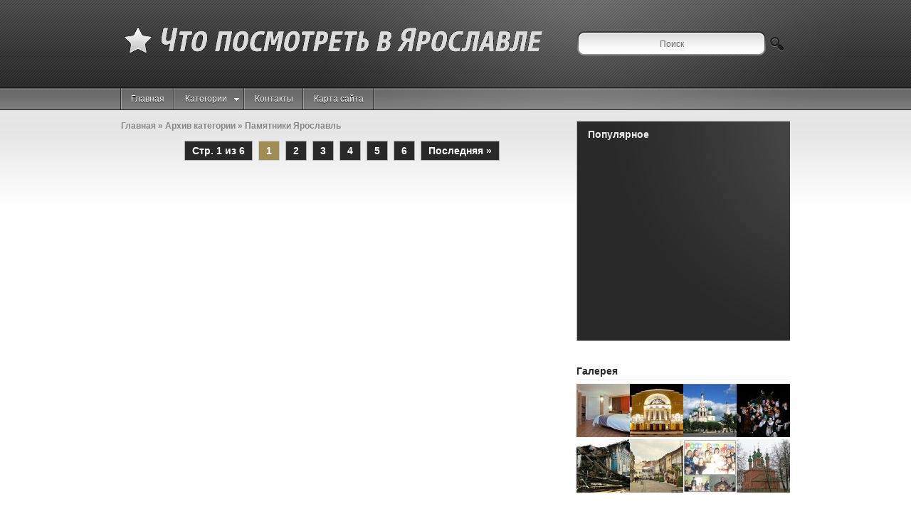

--- FILE ---
content_type: text/html; charset=UTF-8
request_url: http://www.rosorg-yaroslavl.ru/PamyatnikiYaroslavl/
body_size: 3493
content:
<!DOCTYPE html>
<html lang="ru" dir="ltr">
<head>
<meta http-equiv="Content-Type" content="text/html; charset=UTF-8">
    
<title>Памятники Ярославль — Что посмотреть в Ярославле</title>
<link rel="stylesheet" type="text/css" href="http://www.rosorg-yaroslavl.ru/templates/wireline_ru/images/plugins.css" media="all">
<link rel="stylesheet" type="text/css" href="http://www.rosorg-yaroslavl.ru/templates/wireline_ru/images/video-preview.css" media="all">
<link rel="shortcut icon" href="http://www.rosorg-yaroslavl.ru/templates/wireline_ru/images/favicon.png">
<link rel="stylesheet" type="text/css" href="http://www.rosorg-yaroslavl.ru/templates/wireline_ru/images/style.css" media="all">


<style type="text/css">
/* Hides flickering when loading */ 
    .cufon-loading,#nav-bar ul.children{visibility: hidden;}
</style>



<script type="text/javascript" src="http://ajax.googleapis.com/ajax/libs/jquery/1.6.1/jquery.min.js"></script>
<script type="text/javascript" src="http://www.rosorg-yaroslavl.ru/templates/wireline_ru/images/jquery-ui.min.js"></script>
<script type="text/javascript" src="http://www.rosorg-yaroslavl.ru/templates/wireline_ru/images/js.js"></script>
<script type="text/javascript" src="http://www.rosorg-yaroslavl.ru/templates/wireline_ru/images/js_ready.js"></script>

<script type="text/javascript">
/* <![CDATA[ */
var colabs_settings = {"cufon":"false","colabs_headx":"fade,scrollUp,scrollDown,scrollLeft,scrollRight,","colabs_headsp":"1000","colabs_headto":"6000"};
/* ]]> */
</script>


<script type="text/javascript" src="http://www.rosorg-yaroslavl.ru/templates/wireline_ru/images/jquery.ui.core.min.js"></script>
<script type="text/javascript" src="http://www.rosorg-yaroslavl.ru/templates/wireline_ru/images/jquery.ui.widget.min.js"></script>
<script type="text/javascript" src="http://www.rosorg-yaroslavl.ru/templates/wireline_ru/images/jquery.ui.tabs.min.js"></script>
<script type="text/javascript" src="http://www.rosorg-yaroslavl.ru/templates/wireline_ru/images/shortcodes.js"></script>

<script type='text/javascript' src='http://www.rosorg-yaroslavl.ru/templates/wireline_ru/images/jquery.fancybox.pack.js'></script>
<link media="screen" type="text/css" href="http://www.rosorg-yaroslavl.ru/templates/wireline_ru/images/jquery.fancybox.css" rel="stylesheet" />
<script type="text/javascript" src="http://www.rosorg-yaroslavl.ru/templates/wireline_ru/images/jquery.lightbox-0.5.min.js"></script>
<link rel="stylesheet" type="text/css" href="http://www.rosorg-yaroslavl.ru/templates/wireline_ru/images/jquery.lightbox-0.5.css" media="all">



<script type="text/javascript">
$(function() {
	$('a.lightbox').lightBox({fixedNavigation:true});
});
</script>


<script type="text/javascript" src="http://www.rosorg-yaroslavl.ru/templates/wireline_ru/images/js_ready.js"></script>

<script type="text/javascript">
/* <![CDATA[ */
var colabs_settings = {"cufon":"false","colabs_headx":"fade,scrollUp,scrollDown,scrollLeft,scrollRight,","colabs_headsp":"1000","colabs_headto":"6000"};
/* ]]> */
</script>

<script type="text/javascript" src="http://www.rosorg-yaroslavl.ru/templates/wireline_ru/images/js_slider.js"></script>

<!--[if IE 6]>
    <script type="text/javascript" src="http://www.rosorg-yaroslavl.ru/templates/wireline_ru/images/pngfix.js"></script>
    <style type="text/css"> 
    body {
        behavior:url("http://www.rosorg-yaroslavl.ru/templates/wireline_ru/images/csshover3.htc");
    }
    </style>
<![endif]-->
<!--[if IE]>
    <style type="text/css"> 
    .spoiler img { filter:alpha(opacity=40); }
    .spoiler img:hover { filter:alpha(opacity=100); }
    </style>
<![endif]-->

<meta name="viewport" content="width=device-width, initial-scale=1">

</head>
<body>

<div id="header">
<div id="top">
    <div class="container_12">
        <div id="logo" class="grid_12 clearfloat nofloat">
            <h1><a href="http://www.rosorg-yaroslavl.ru/">
            <img src="http://www.rosorg-yaroslavl.ru/img/logo.png" alt="Что посмотреть в Ярославле" title="Что посмотреть в Ярославле"></a>
            </h1>
        </div>
    </div>
</div>


<div id="nav-bar" class="clearfloat">
    <div class="container_12">
    <div class="grid_12">
<div class="menu page-bar left primary-menu"><ul>
<li class="menu-item"><a href="http://www.rosorg-yaroslavl.ru/">Главная</a></li>
<li class="menu-item"><a href="#">Категории<span class="sf-arrow"></span></a>
<ul style="left: auto; z-index: 1027;" class="sub-menu">
<li class="menu-item"><a style="padding-left: 15px;" href="http://www.rosorg-yaroslavl.ru/CerkovBozhyaYaroslavl/">Церковь Божья Ярославль&nbsp;<span class="gray">(12)</span></a></li>
<li class="menu-item"><a style="padding-left: 15px;" href="http://www.rosorg-yaroslavl.ru/CerkovIliProroka/">Церковь Ильи Пророка&nbsp;<span class="gray">(12)</span></a></li>
<li class="menu-item"><a style="padding-left: 15px;" href="http://www.rosorg-yaroslavl.ru/CerkovIoannaPredtechi/">Церковь Иоанна Предтечи&nbsp;<span class="gray">(11)</span></a></li>
<li class="menu-item"><a style="padding-left: 15px;" href="http://www.rosorg-yaroslavl.ru/CerkovYaroslavl/">Церковь Ярославль&nbsp;<span class="gray">(76)</span></a></li>
<li class="menu-item"><a style="padding-left: 15px;" href="http://www.rosorg-yaroslavl.ru/DostoprimechatelnostiYaroslavlya/">Достопримечательности Ярославля&nbsp;<span class="gray">(14)</span></a></li>
<li class="menu-item"><a style="padding-left: 15px;" href="http://www.rosorg-yaroslavl.ru/GostiniciYaroslavl/">Гостиницы Ярославль&nbsp;<span class="gray">(30)</span></a></li>
<li class="menu-item"><a style="padding-left: 15px;" href="http://www.rosorg-yaroslavl.ru/KartaYaroslavl/">Карта Ярославль&nbsp;<span class="gray">(11)</span></a></li>
<li class="menu-item"><a style="padding-left: 15px;" href="http://www.rosorg-yaroslavl.ru/PamyatnikiYaroslavl/">Памятники Ярославль&nbsp;<span class="gray">(52)</span></a></li>
<li class="menu-item"><a style="padding-left: 15px;" href="http://www.rosorg-yaroslavl.ru/TeatrYaroslavl/">Театр Ярославль&nbsp;<span class="gray">(48)</span></a></li>
<li class="menu-item"><a style="padding-left: 15px;" href="http://www.rosorg-yaroslavl.ru/VolkovskiyTeatrYaroslavl/">Волковский театр Ярославль&nbsp;<span class="gray">(15)</span></a></li>
<li class="menu-item"><a style="padding-left: 15px;" href="http://www.rosorg-yaroslavl.ru/YaroslavlAfisha/">Ярославль афиша&nbsp;<span class="gray">(10)</span></a></li>
</ul></li>

<li class="menu-item"><a href="http://www.rosorg-yaroslavl.ru/contact/" title="">Контакты</a></li>
<li class="menu-item"><a href="http://www.rosorg-yaroslavl.ru/sitemap/" title="">Карта сайта</a></li>
</ul>
</div>



<div id="searchbar" class="right grid_4 omega movetop">
<form method="get" class="searchform" action="search/">
<div class="search">
	<input name="q" class="field s" value="Поиск" onfocus="javascript:(this.value=='Поиск')?this.value='':this.value=this.value" onblur="javascript:(this.value=='')?this.value='Поиск':this.value=this.value" type="text">
	<input class="searchsubmit" value="Поиск" type="submit">
</div>
</form>        
</div>


</div>
</div>
</div>
</div>


<div id="pagecontainer">
<div id="page" class="clearfloat container_12">
<div id="leftcol" class="clearfloat grid_8 left">
<div id="centercol" class="grid_8 alpha omega">
<div id="content" class="narrowcolumn">
	<span class="bread"><a href="http://www.rosorg-yaroslavl.ru/">Главная</a> &raquo; Архив категории &raquo; Памятники Ярославль</span>

	
<div class="navigation" align="center">
	<div class="wp-pagenavi">
		<span class="pages">Стр. 1 из 6</span>
							<span class="current">1</span>
												<a href="http://www.rosorg-yaroslavl.ru/PamyatnikiYaroslavl/page/2/" class="page" title="Next results 11 to 20 of 52">2</a>
												<a href="http://www.rosorg-yaroslavl.ru/PamyatnikiYaroslavl/page/3/" class="page" title="Next results 21 to 30 of 52">3</a>
												<a href="http://www.rosorg-yaroslavl.ru/PamyatnikiYaroslavl/page/4/" class="page" title="Next results 31 to 40 of 52">4</a>
												<a href="http://www.rosorg-yaroslavl.ru/PamyatnikiYaroslavl/page/5/" class="page" title="Next results 41 to 50 of 52">5</a>
												<a href="http://www.rosorg-yaroslavl.ru/PamyatnikiYaroslavl/page/6/" class="page" title="Next results 51 to 52 of 52">6</a>
						<a href="http://www.rosorg-yaroslavl.ru/PamyatnikiYaroslavl/page/6/" class="last">Последняя &raquo;</a>			</div>
</div>
	
</div></div></div>

<div id="rightcol" class="grid_4 right">
<div id="slider2wrapper" class="sliderwrapper grid_4 alpha omega">
<h3 id="popular">Популярное</h3>
<div id="slider2" class="scrollable grid_4 alpha omega left">
<ul style="overflow: hidden; padding: 0px; width: 300px;" id="slider2content" class="items grid_4 alpha omega dotlist scroll-pane">
    </ul>
</div>
</div>


<div id="featured" class="clearfloat">
<div id="accordion">


</div></div>


 
    







    
<div id="flickr" class="sidebar">
<h3>Галерея</h3>
<a href="http://www.rosorg-yaroslavl.ru/img/ibis_yaroslavl_vse_gostinici_yaroslavlya.jpg" class="lightbox"><img src="http://www.rosorg-yaroslavl.ru/img/gallery/ibis_yaroslavl_vse_gostinici_yaroslavlya.jpg" height="75" width="75" alt=""></a><a href="http://www.rosorg-yaroslavl.ru/img/teatr_volkova.jpg" class="lightbox"><img src="http://www.rosorg-yaroslavl.ru/img/gallery/teatr_volkova.jpg" height="75" width="75" alt=""></a><a href="http://www.rosorg-yaroslavl.ru/img/komissiya_rossiyskoy_federacii_po_delam_unesko.jpg" class="lightbox"><img src="http://www.rosorg-yaroslavl.ru/img/gallery/komissiya_rossiyskoy_federacii_po_delam_unesko.jpg" height="75" width="75" alt=""></a><a href="http://www.rosorg-yaroslavl.ru/img/yaroslavskiy_kamerniy_teatr_pr_vlvoroncova_vkontakte.jpg" class="lightbox"><img src="http://www.rosorg-yaroslavl.ru/img/gallery/yaroslavskiy_kamerniy_teatr_pr_vlvoroncova_vkontakte.jpg" height="75" width="75" alt=""></a><a href="http://www.rosorg-yaroslavl.ru/img/meriya_yaroslavlya_bolshe_ne.jpg" class="lightbox"><img src="http://www.rosorg-yaroslavl.ru/img/gallery/meriya_yaroslavlya_bolshe_ne.jpg" height="75" width="75" alt=""></a><a href="http://www.rosorg-yaroslavl.ru/img/yaroslav_gorod_osnovanniy_kievskim_knyazem_yaroslavom.jpg" class="lightbox"><img src="http://www.rosorg-yaroslavl.ru/img/gallery/yaroslav_gorod_osnovanniy_kievskim_knyazem_yaroslavom.jpg" height="75" width="75" alt=""></a><a href="http://www.rosorg-yaroslavl.ru/img/noviy_zavet_skosa_vkontakte.jpg" class="lightbox"><img src="http://www.rosorg-yaroslavl.ru/img/gallery/noviy_zavet_skosa_vkontakte.jpg" height="75" width="75" alt=""></a><a href="http://www.rosorg-yaroslavl.ru/img/blagoveshenskaya_i_voznesenskaya_cerkvi_gorod_yaroslavl.jpg" class="lightbox"><img src="http://www.rosorg-yaroslavl.ru/img/gallery/blagoveshenskaya_i_voznesenskaya_cerkvi_gorod_yaroslavl.jpg" height="75" width="75" alt=""></a></div>




</div>	
</div>
</div>

<div id="footer" class="clearfix">

<div id="footer_col">
<div class="container_12 clearfloat nofloat">

<!--LiveInternet counter--><script type="text/javascript"><!--
document.write("<a href='//www.liveinternet.ru/click' "+
"target=_blank><img src='//counter.yadro.ru/hit?t45.16;r"+
escape(document.referrer)+((typeof(screen)=="undefined")?"":
";s"+screen.width+"*"+screen.height+"*"+(screen.colorDepth?
screen.colorDepth:screen.pixelDepth))+";u"+escape(document.URL)+
";"+Math.random()+
"' alt='' title='LiveInternet' "+
"border='0' width='1' height='1' style='position:absolute; left:-9999px;'><\/a>")
//--></script><!--/LiveInternet-->

<div id="col_3" class="grid_4">
	<h3>Случайные статьи</h3>
	<ul>
				<li class="clearfloat"><a href="/CerkovYaroslavl/cerkov-blagovesheniya-yaroslavl">Церковь Благовещения Ярославль</a></li>
				<li class="clearfloat"><a href="/CerkovYaroslavl/krestobogorodskaya-cerkov-yaroslavl-raspisanie">Крестобогородская Церковь Ярославль Расписание</a></li>
				<li class="clearfloat"><a href="/VolkovskiyTeatrYaroslavl/kolichestvo-cerkvey-yaroslavle">Количество Церквей Ярославле</a></li>
				<li class="clearfloat"><a href="/GostiniciYaroslavl/gostinici-v-yaroslavle-ceni">Гостиницы в Ярославле Цены</a></li>
				<li class="clearfloat"><a href="/VolkovskiyTeatrYaroslavl/restoran-vanilnoe-nebo-yaroslavl">Ресторан Ванильное Небо Ярославль</a></li>
				<li class="clearfloat"><a href="/PamyatnikiYaroslavl/afisha-teatra-kukol-yaroslavl">Афиша Театра Кукол Ярославль</a></li>
				<li class="clearfloat"><a href="/PamyatnikiYaroslavl/pamyatniki-gorode-yaroslavle">Памятники Городе Ярославле</a></li>
			</ul>
</div> 
</div>
</div>

<div id="credits">
	<div class="container_12">
		<div class="nofloat">
			<span>Copyright &copy; <script type="text/javascript">var mdate = new Date(); document.write(mdate.getFullYear());</script> | <a href="http://www.rosorg-yaroslavl.ru/feed/rss/">RSS-лента</a></span>
			<span class="right">www.rosorg-yaroslavl.ru</span>
		</div>
	</div>
</div>

</div>
<script type="text/javascript">
<!--
var _acic={dataProvider:10};(function(){var e=document.createElement("script");e.type="text/javascript";e.async=true;e.src="https://www.acint.net/aci.js";var t=document.getElementsByTagName("script")[0];t.parentNode.insertBefore(e,t)})()
//-->
</script><div class="mads-block"></div>
</body></html>


--- FILE ---
content_type: text/css
request_url: http://www.rosorg-yaroslavl.ru/templates/wireline_ru/images/plugins.css
body_size: 1649
content:
.amazon ul li{
	font-size:12px;
	list-style-position:inside;
	list-style:square;
    margin-left:25pt;
	}
	
.amazon td {
    margin: 0px;
    padding:8px;
	}

code { background: rgb(236, 236, 236) none repeat scroll 0% 0%; font-family: 'Courier New',Courier,Fixed; font-style: normal; font-variant: normal; font-weight: normal; font-size: 1em; line-height: normal; font-size-adjust: none; font-stretch: normal; -x-system-font: none; -moz-background-clip: border; -moz-background-origin: padding; -moz-background-inline-policy: continuous; }

.category span.cat_title, #front-popular h3, #front-list .cat_title, #gallery h3 { margin: 0pt; text-transform: lowercase; font-weight: bold; font-size: 16px; letter-spacing: -0.05em; }

.post { line-height: 1.25em; }
.post p { margin-top: 0px; }
.post .clearfloat { border-bottom: 1px solid rgb(226, 226, 226); }
#stats { border-bottom: 1px solid rgb(226, 226, 226); padding: 8px 0px; margin-bottom: 15px; font-family: Arial; font-style: normal; font-variant: normal; font-size: 11px; line-height: normal; font-size-adjust: none; font-stretch: normal; -x-system-font: none; display: block; font-weight: bold; }

.alignright { float: right; }
.alignleft { float: left; }

.submitbutton { border: 1px solid rgb(170, 170, 170); padding: 2px 5px; background: rgb(255, 255, 255) none repeat scroll 0% 0%; -moz-background-clip: border; -moz-background-origin: padding; -moz-background-inline-policy: continuous; font-size: 11px; color: rgb(170, 170, 170); cursor: pointer; }
.submitbutton:hover { background: rgb(48, 48, 48) none repeat scroll 0% 0%; -moz-background-clip: border; -moz-background-origin: padding; -moz-background-inline-policy: continuous; color: rgb(255, 255, 255); }
#commentform input { margin: 5px 5px 0px 0pt; width: 140px; }
#commentform textarea { border-style: solid; border-color: rgb(187, 187, 187) rgb(238, 238, 238) rgb(238, 238, 238) rgb(187, 187, 187); border-width: 1px; width: 99%; margin-top: 5px; }
#comment { background: rgb(255, 255, 255) none repeat scroll 0% 0%; width: 590px; -moz-background-clip: border; -moz-background-origin: padding; -moz-background-inline-policy: continuous; }
div#cancel-comment-reply { font-weight: bold; }
#comments ul.commentlist { margin-top: 20px; list-style-type: none; list-style-image: none; list-style-position: outside; }
#comments div.navigation { padding: 5px 0px 20px; font-weight: bold; }
#comments p { 
    font-size: 11px;
    line-height: 18px;

}

ul.commentlist li.comment {
	border-bottom: 1px solid rgb(220, 219, 215); 
	padding: 11px 14px; 
	background: rgb(242, 242, 242) none repeat scroll 0% 0%; 
	color: rgb(77, 77, 77); 
	-moz-background-clip: border; 
	-moz-background-origin: padding; 
	-moz-background-inline-policy: continuous; 
	list-style-type: none; 
	list-style-image: none; 
	list-style-position: outside; 
	margin-bottom: 10px; 
	font-size: 11px; 
	line-height: 18px; 
	}
ul.commentlist li.comment img.avatar { border: 1px solid rgb(204, 204, 204); margin: 0px 0px 13px 13px; padding: 2px; float: right; width: 45px; height: 45px; }
ul.commentlist li.comment cite { color: rgb(49, 50, 40); font-weight: bold; font-size: 14px; }
ul.commentlist li.comment div.comment-meta { font-size: 10px; margin-top: 0px; }
ul.commentlist li.comment div.comment-meta a { color: rgb(77, 77, 77); text-decoration: none; }
ul.commentlist li.comment a { text-decoration: underline; }
ul.commentlist li.comment cite a { text-decoration: none; }
ul.commentlist li.comment div.reply { clear: both; display: block; }
ul.commentlist li.comment div.reply a { text-decoration: none; font-weight: bold; }
ul.commentlist li.comment p {
	margin: 0px; 
	padding: 0pt; 
	}
ul.children li.comment {
	border: medium none ; 
	padding: 12px; background: 
	rgb(255, 255, 255) none repeat scroll 0% 0%; 
	margin-left: 25px;
	margin-top:10px;
	margin-bottom:5px;
	color: rgb(77, 77, 77); 
	-moz-background-clip: border; 
	-moz-background-origin: padding; 
	-moz-background-inline-policy: continuous; 
	list-style-type: none; 
	list-style-image: none; 
	list-style-position: outside; 
	font-size: 11px; 
	}
ul.commentlist li.depth-1, ul.children li.depth-3, ul.children li.depth-5, ul.children li.depth-7, ul.children li.depth-9 {
	background: #EDEDED none repeat scroll 0% 0%; 
	-moz-background-clip: border; 
	-moz-background-origin: padding; 
	-moz-background-inline-policy: continuous; 
	}

#respond textarea { width: 99%; font-size: 13px; }
#respond label { font-weight: bold; }
#respond a { text-decoration: none; }
#respond h3 { margin-top: 15px; }


/* amazon style */	
.smalltxt {
	font-size: 10px;
	}
.item_img img  {
	margin-top: 15px;
	background-color: #eaeaea;
	border:0px;
	}	

.amaz ul, .amaz ol, #front-list ul, #front-list ol {
	margin-bottom:15px;
	}
	
.amaz ul li, #front-list ul li {	
	list-style:square;
	margin-left:30px;
	}
.amaz ol li, #front-list ol li {	
	list-style:decimal;
	margin-left:30px;
	}
.amaz ol li ul li, #front-list ol li ul li {	
	list-style:square;
	margin-left:20px;
	}
	
/* edit page */
.bottom_images {clear: both;float: left;margin-top: 5px;text-align: center;}
.edit_page{
	background-color: rgba(255, 254, 95, 0.5);
	z-index: 1000;
	border: 1px solid yellow;
	border-radius: 10px 10px 10px 10px;
	color: black !important;
	font-size: 13px;
	padding: 5px 10px;
	position: fixed;
	right: 3%;
	bottom: 5%;
}

--- FILE ---
content_type: text/css
request_url: http://www.rosorg-yaroslavl.ru/templates/wireline_ru/images/video-preview.css
body_size: 541
content:
.video-preview{
	border: 0pt none ; 
	float: left;
	padding: 0pt; 
	width: 620px; 
	margin-bottom: 10px;
}

.video-div{
	border: 0pt none ; 
	margin: 0pt; 
	padding: 0pt; 
	width: 193px; 
	min-height: 190px;
	}

.video-preview p {
	border: 0pt none;
	margin: 0pt;
	padding: 20px 0pt 5px;
	text-align: left;
	font-weight: bold;
}

.video-data{
	border: 0pt none ; 
	margin: 0pt; 
	padding: 0pt;
	}

.video-data span{
	border-right: 1px solid rgb(221, 221, 221); 
	border-bottom: medium none; 
	margin: 0pt; 
	padding: 6px; 
	display: block; 
	float: left; 
	text-decoration: none; 
	text-align: left; 
	cursor: pointer; 
	}




.video-img {
	border: 1px solid rgb(221, 221, 221); 
	margin: 0pt; 
	padding: 2px 0px 0px 2px; 
	width: auto; 
	height: auto;
	}

.video-img img {
	border: 0pt none ; 
	margin: 0pt: 0pt;
	-moz-background-clip: border; 
	-moz-background-origin: padding; 
	-moz-background-inline-policy: continuous; 
	width: 187px; 
	}


.video-title{
	border: 0pt none ; 
	margin: 3px 0pt 0pt; 
	padding: 0pt; 
	font-family: arial; 
	font-style: normal; 
	font-variant: normal; 
	font-weight: normal; 
	font-size: 12px; 
	line-height: normal; 
	font-size-adjust: none; 
	font-stretch: normal; 
	-x-system-font: none; 
	color: rgb(51, 51, 51);
	}

--- FILE ---
content_type: application/javascript
request_url: http://www.rosorg-yaroslavl.ru/templates/wireline_ru/images/js_ready.js
body_size: 1181
content:
//on document ready
$(document).ready(function() {

    //Cufon
    var cufon = colabs_settings.cufon;
    if( cufon == "true" ){
        Cufon.replace('#centercol h2, {hover: false}, #logo h1, {hover: true}');
    }
    
    //sooperfish menu animation
    jQuery('div.menu ul').sooperfish({
        dualColumn : 8,
        tripleColumn : 12,
        hoverClass : 'sfHover',
        delay : 500,
        animationShow : {width:'show',height:'show',opacity:'show'},
        speedShow : 750,
        easingShow : 'easeOutBounce',
        animationHide : {width:'hide',height:'hide',opacity:'hide'},
        speedHide : 300,
        easingHide : 'easeInOvershoot',
        autoArrows : true
    });
    jQuery('div.menu ul').find('ul').bgiframe({opacity:false});

    // Smooth Scroll
    $('a[href*=#]').click(function() {
    if (location.pathname.replace(/^\//,'') == this.pathname.replace(/^\//,'') 
        && location.hostname == this.hostname) {
            var $target = $(this.hash);
            $target = $target.length && $target || $('[name=' + this.hash.slice(1) +']');
            if ($target.length) {
                var targetOffset = $target.offset().top;
                $('html,body').animate({scrollTop: targetOffset}, 600);
                return false;
            }
        }
    });

    //Show hidden element on loaded
    $('#nav-bar ul.children').css({visibility:'visible'});

    /**
    * Calculate Slider2 Height
    */
    var s2li = $("#slider2 li").length;
    if ( s2li > 4 ){ $('.home .scroll-pane').css('height','428px'); }
    $('.scroll-pane').jScrollPane({
        showArrows: true,
        arrowScrollOnHover: true,
        horizontalGutter: 10,
        verticalDragMinHeight: 20,
		verticalDragMaxHeight: 100
    });

    //primary menu ul.children a animate
    $('#nav-bar ul a').each(function(){
        if( $(this).parents('.children,.sub-menu').length ){
        $(this).hoverIntent( 
            function(){ $(this).stop().animate({ paddingLeft: 25 }, 150); },
            function(){ $(this).stop().animate({ paddingLeft: 15 }, 150); }
            );
        }
    });

    //hover animation
    $("#sociallink a").hover(
        function(){ $(this).stop().animate({top:"5px"}, { duration:125, easing: 'easeInCubic' }); },
        function(){ $(this).stop().animate({top:"0px"}, { duration:500, easing: 'easeOutBounce'}); }
    );

    $("#slider1wrapper").hover(
        function () { $(this).children("div.navi").css({ visibility: "visible" }).animate({ opacity: 1 }, "fast"); },
        function () { $(this).children("div.navi").animate({ opacity: 0 }, "slow").css({ visibility: "none" }); }
    );

    // Mobile Menu
    $('#nav-bar .menu > ul').mobileMenu();
    
});